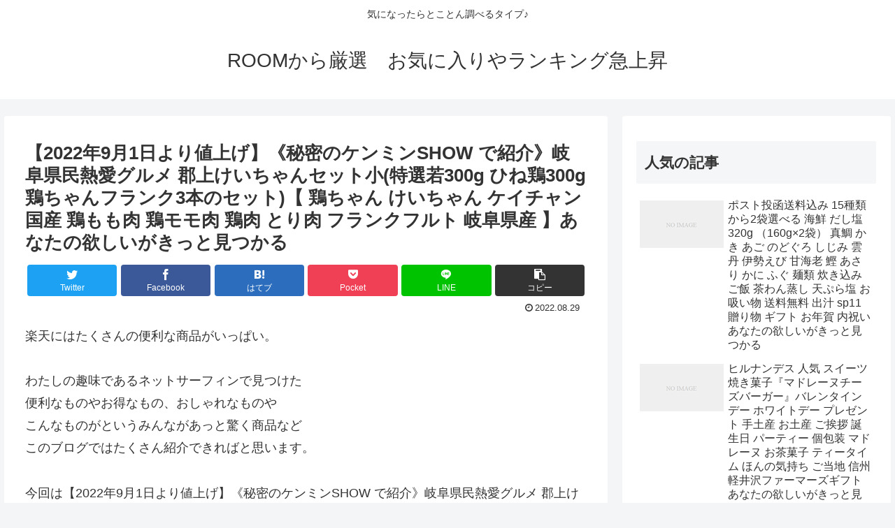

--- FILE ---
content_type: text/html; charset=utf-8
request_url: https://www.google.com/recaptcha/api2/aframe
body_size: 267
content:
<!DOCTYPE HTML><html><head><meta http-equiv="content-type" content="text/html; charset=UTF-8"></head><body><script nonce="CrpEO6YxeTlLxz9VNfeLrg">/** Anti-fraud and anti-abuse applications only. See google.com/recaptcha */ try{var clients={'sodar':'https://pagead2.googlesyndication.com/pagead/sodar?'};window.addEventListener("message",function(a){try{if(a.source===window.parent){var b=JSON.parse(a.data);var c=clients[b['id']];if(c){var d=document.createElement('img');d.src=c+b['params']+'&rc='+(localStorage.getItem("rc::a")?sessionStorage.getItem("rc::b"):"");window.document.body.appendChild(d);sessionStorage.setItem("rc::e",parseInt(sessionStorage.getItem("rc::e")||0)+1);localStorage.setItem("rc::h",'1768754647837');}}}catch(b){}});window.parent.postMessage("_grecaptcha_ready", "*");}catch(b){}</script></body></html>